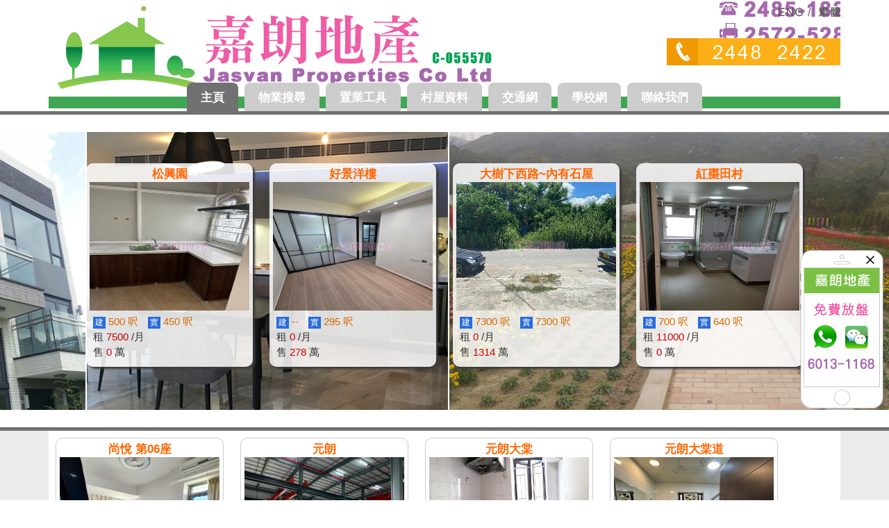

--- FILE ---
content_type: text/html; charset=UTF-8
request_url: http://jasvan.com/template.php
body_size: 3525
content:
<!DOCTYPE HTML PUBLIC "-//W3C//DTD HTML 4.01 Transitional//EN" "http://www.w3.org/TR/html4/loose.dtd">
<html>
    <head>
        <meta http-equiv="Content-Type" content="text/html; charset=utf-8" />
        <title>太陽村屋物業</title>
<META NAME="description" CONTENT="太陽村屋物業 - 提供荃灣及元朗樓盤資訊 | 置業工具 | 村屋資料 | 交通網 | 學校網 | 成交 | 即時放盤 | 有用資料。">
<META NAME="keywords" CONTENT="太陽村屋物業, 荃灣, 元朗, 地產, 地產代理, 地產AGENT, 地產公司, 香港地產, 地產網, 香港地產網, 香港地產網站, 房地產, 香港房地產, 房產, 香港房地產網, 物業買賣, 物業代理, 物業, 買樓, 租樓, 賣樓, 搵樓, 二手樓, 網上搵樓, 香港搵樓, 香港買樓, 租屋, 租屋網, 香港屋網, 租屋網站, 香港租屋, 香港租屋網, 租屋香港, 樓盤交易, 新盤, 樓盤, 租盤, 放盤, 筍盤, 居屋, 屋苑, 洋樓, 複式, 複式單位, 豪宅, 商廈, 甲級, 寫字樓, 置業, 舖位, 工商舖, 地產街, 中原, 美聯, 世紀21, Treasure, Tsuen Wan, Kwai Chung, Property, property agency, property agent, real estate, hong kong property, hk property, real estate agent, property agent in hong kong, office">
<meta property="og:url" content="http://jasvan.com/" />
<meta property="og:title" content="嘉朗地產" />
<meta property="og:description" content="嘉朗地產 - 提供元朗,錦上路及天水圍樓盤資訊 | 置業工具 | 銀行估價 | 交通網 | 成交 | 即時放盤 | 有用資料。" />
<meta property="og:image" content="http://jasvan.com/images/t1.gif" />
        <LINK href="test.css" type="text/css" rel="stylesheet"> 
        <script src="js/jquery-1.10.2.min.js"></script> 
		<script type="text/javascript" src="slides/sudo/jquery.sudoSlider.min.js"></script>
        <script type="text/javascript">
            $(document).ready(function(){	
                var sudoSlider = $("#slider").sudoSlider({
                    continuous: true
                });
				
				if(sessionStorage.hidphone==0 || sessionStorage.hidphone==undefined){
					addstr='<div id="rphone"><img src="images/right_iphone.png" alt="放盤" border="0" usemap="#Map" /><map name="Map"><area shape="poly" coords="2,-1,86,0,85,27,116,28,115,225,-1,226" href="listprop.php"><area shape="rect" coords="87,1,118,26" href="javascript:hidphone()"></map></div>';
					$("body").append(addstr);
				}
            });	
			
			function hidphone(){
				$("#rphone").hide();
				sessionStorage.hidphone=1;
			}
        </script>
        <style type="text/css">
            <!-- 
				#header{
					margin:auto;
					width:1140px; 
					height:160px;
					background-image:url(images/t1.gif);
					background-position:0 -10px;
					background-repeat:no-repeat;
					position:relative;
				}

				#header .tel{
					background-image:url(images/images.png);
					background-position:-137px -18px;
					position:absolute;
					width:250px;
					height:39px;
					left:890px;
					top:55px;						
				}
				#header .lang{
					text-align:right;
					padding-top:10px;
				}
				#header .eng{
					background-image:url(images/images.png);
					background-position:-17px -17px;
					display:inline-block;
					width:48px;
					height:14px;
					cursor:hand;
					cursor:pointer;
				}
 			
				#header .eng:hover{
					background-position:-17px -41px;
				}
				#header .chi{
					background-image:url(images/images.png);
					background-position:-65px -17px;
					display:inline-block;
					width:37px;
					height:14px;
					cursor:hand;
					cursor:pointer;					
				}
				#header .chi:hover{
					background-position:-65px -41px; 
				}			
 
				#maindata{
					height:450px;
					background-image:url(images/banner.png);
					background-repeat:no-repeat;
					background-position:center
				}
				#maindata .cdata{
					margin:auto;
					width:1140px;
				}
				#maindata .cdata .promos{ 
					padding-top:60px;
					text-align:center
				}
				#maindata .cdata .promos ul{
					padding:0;
					margin:0;
				}
				#maindata .cdata .promos ul li{
					padding:5px; 
					margin:10px;
					background-image:url(images/trans85.png);
					display: inline-block;
					*display:inline;
					/* this fix is needed for IE7- */
				}
				.topline{
					height:5px;
					background-color:#717171; 
				}
				
				#slidedata{
					background-color:#EBEBEB
				}
				#slidedata .cdata{
					margin:auto;
					width:1140px; 	
				}
 
				#slidedata .cdata ul.item{
					padding:0;
					margin:0;
					background-color:#FFF
				}
				#slidedata .cdata ul.item li{
					background:#FFF;
					padding:5px; 
					margin:10px;
					border:1px solid #CCC; 
					display: inline-block; 
					*display:inline;
					/* this fix is needed for IE7- */
					
					border-radius:none !important;
					box-shadow:none;
				} 
				
				/* test css */ 
				.item li{ 
					border-radius: 10px;
					box-shadow: 3px 3px 3px #3b3b3b;
				}
				.item li:hover{
 
				}
				.item li .bname{
					font-size:17px;
					font-weight:bold;
					text-align:center;
				}
				.item li .bname a{
					color:#F60
				}
				.item li .photo{
					margin-bottom:2px;
				}
				.item li div{
					font-size:15px;
					line-height:22px;
					color:#333;
					text-align:left
				}
				.item li .pdetail{
					margin:5px;
				}
				.item li price{
					color:#C00
				}
				.item li size{
					color:#d76900
				} 
				.item li span{
					display:inline-block;
					height:17px;
					line-height:17px;
					padding-left:3px;
					padding-right:3px;
					color:#FFF;
					background-color:#286cdb;
					font-size:12px;
				} 	
				#rphone{
					position:fixed;
					top:50%;
					 left:90%;
					z-index:99999
				}
            -->
        </style> 
    </head>
 
    <body>    
     	<div id="header">
        	<div class="lang">
        		<div class="eng"></div>
                <div class="chi"></div>
            </div>
        	<div class="tel"></div>
            <div class="menu">
				<ul>
					<li><a href="./" class="active">主頁</a></li>
					<li><a href="property_search.php">物業搜尋</a></li>
					<li><a href="tools.php">置業工具</a></li>
					<li><a href="village_info.php">村屋資料</a></li>
					<li><a href="traffic.php">交通網</a></li>
					<li><a href="school.php">學校網</a></li>
					<li style="margin:0"><a href="contactus.php">聯絡我們</a></li> 
			  </ul>
            </div>
    </div>
        <div class="topline"></div>
 		<div id="maindata">
        	<div class="cdata">
                <div class="promos">
                	<ul class="item">
                	<li>
				<div class='bname'><A href='javascript:void(0)'>松興園 </a></div>
                <div class='photo'><A href='javascript:void(0)'><img src='http://imgs.property.hk/largePhotos/2025/1/a/1/9148f25bad00ea170054de398f726303.jpg' width='230' height='185' border='0'></a></div>
				<div class='pdetail'>
					<div><span>建</span> <size> 500 呎</size>  <span style='margin-left:10px'>實</span> <size>450 呎</size></div>
					<div>租 <price>7500</price> /月 </div>
					<div>售 <price>0</price> 萬</div>
				</div>
			</li>
    <li>
				<div class='bname'><A href='javascript:void(0)'>好景洋樓</a></div>
                <div class='photo'><A href='javascript:void(0)'><img src='http://imgs.property.hk/largePhotos/2025/7/a/0/b8952e6bfa3b258e05e5523e8a1189ee.jpg' width='230' height='185' border='0'></a></div>
				<div class='pdetail'>
					<div><span>建</span> <size> --</size>  <span style='margin-left:10px'>實</span> <size>295 呎</size></div>
					<div>租 <price>0</price> /月 </div>
					<div>售 <price>278</price> 萬</div>
				</div>
			</li>
    <li>
				<div class='bname'><A href='javascript:void(0)'>大樹下西路~內有石屋</a></div>
                <div class='photo'><A href='javascript:void(0)'><img src='http://imgs.property.hk/largePhotos/2022/2/3/2/b94296ff3271a67466267aba87dadb89.jpg' width='230' height='185' border='0'></a></div>
				<div class='pdetail'>
					<div><span>建</span> <size> 7300 呎</size>  <span style='margin-left:10px'>實</span> <size>7300 呎</size></div>
					<div>租 <price>0</price> /月 </div>
					<div>售 <price>1314</price> 萬</div>
				</div>
			</li>
    <li>
				<div class='bname'><A href='javascript:void(0)'>紅棗田村</a></div>
                <div class='photo'><A href='javascript:void(0)'><img src='http://imgs.property.hk/largePhotos/2025/6/a/1/22c0ab2a01d126f88fce2f99428b9569.jpg' width='230' height='185' border='0'></a></div>
				<div class='pdetail'>
					<div><span>建</span> <size> 700 呎</size>  <span style='margin-left:10px'>實</span> <size>640 呎</size></div>
					<div>租 <price>11000</price> /月 </div>
					<div>售 <price>0</price> 萬</div>
				</div>
			</li>
     
                    </ul>
                </div>
        	</div>
        </div>
        <div class="topline"></div> 
        <div id="slidedata">
        	<div class="cdata"> 
            	<div id="slider">
                <li><ul class="item"><li>
				<div class='bname'><A href='javascript:void(0)'>尚悅 第06座</a></div>
                <div class='photo'><A href='javascript:void(0)'><img src='http://imgs.property.hk/largePhotos/2025/e/c/2/d741336f3678e783b5b3c443730040ba.jpg' width='230' height='185' border='0'></a></div>
				<div class='pdetail'>
					<div><span>建</span> <size> --</size>  <span style='margin-left:10px'>實</span> <size>443 呎</size></div>
					<div>租 <price>14000</price> /月 </div>
					<div>售 <price>0</price> 萬</div>
				</div>
			</li>
    <li>
				<div class='bname'><A href='javascript:void(0)'>元朗</a></div>
                <div class='photo'><A href='javascript:void(0)'><img src='http://imgs.property.hk/largePhotos/2025/5/6/f/569e89eebce3633e3427a01221558441.jpg' width='230' height='185' border='0'></a></div>
				<div class='pdetail'>
					<div><span>建</span> <size> 10000 呎</size>  <span style='margin-left:10px'>實</span> <size>10000 呎</size></div>
					<div>租 <price>120000</price> /月 </div>
					<div>售 <price>0</price> 萬</div>
				</div>
			</li>
    <li>
				<div class='bname'><A href='javascript:void(0)'>元朗大棠</a></div>
                <div class='photo'><A href='javascript:void(0)'><img src='http://imgs.property.hk/largePhotos/2020/a/5/b/29af1b2eb7a106c3ac75a7436c5e519c.jpg' width='230' height='185' border='0'></a></div>
				<div class='pdetail'>
					<div><span>建</span> <size> 700 呎</size>  <span style='margin-left:10px'>實</span> <size>640 呎</size></div>
					<div>租 <price>0</price> /月 </div>
					<div>售 <price>428</price> 萬</div>
				</div>
			</li>
    <li>
				<div class='bname'><A href='javascript:void(0)'>元朗大棠道</a></div>
                <div class='photo'><A href='javascript:void(0)'><img src='http://imgs.property.hk/largePhotos/2025/c/8/b/c740934fb226d6e350e331d287866628.jpg' width='230' height='185' border='0'></a></div>
				<div class='pdetail'>
					<div><span>建</span> <size> 700 呎</size>  <span style='margin-left:10px'>實</span> <size>630 呎</size></div>
					<div>租 <price>11500</price> /月 </div>
					<div>售 <price>0</price> 萬</div>
				</div>
			</li>
    </ul></li></ul><li><ul class="item"><li>
				<div class='bname'><A href='javascript:void(0)'>南坑排 ~ 1F  2F 連車位1個</a></div>
                <div class='photo'><A href='javascript:void(0)'><img src='http://imgs.property.hk/largePhotos/2025/e/1/d/8faed52cc3cf89481ed3da95a4d8cb7a.jpg' width='230' height='185' border='0'></a></div>
				<div class='pdetail'>
					<div><span>建</span> <size> 700 呎</size>  <span style='margin-left:10px'>實</span> <size>640 呎</size></div>
					<div>租 <price>0</price> /月 </div>
					<div>售 <price>408</price> 萬</div>
				</div>
			</li>
    <li>
				<div class='bname'><A href='javascript:void(0)'>好景洋樓</a></div>
                <div class='photo'><A href='javascript:void(0)'><img src='http://imgs.property.hk/largePhotos/2025/7/a/0/b8952e6bfa3b258e05e5523e8a1189ee.jpg' width='230' height='185' border='0'></a></div>
				<div class='pdetail'>
					<div><span>建</span> <size> --</size>  <span style='margin-left:10px'>實</span> <size>295 呎</size></div>
					<div>租 <price>0</price> /月 </div>
					<div>售 <price>278</price> 萬</div>
				</div>
			</li>
    <li>
				<div class='bname'><A href='javascript:void(0)'>G/F 連約 600呎花園</a></div>
                <div class='photo'><A href='javascript:void(0)'><img src='http://imgs.property.hk/largePhotos/2025/9/9/8/9794738de5bc387039663de0a97aa642.jpg' width='230' height='185' border='0'></a></div>
				<div class='pdetail'>
					<div><span>建</span> <size> 700 呎</size>  <span style='margin-left:10px'>實</span> <size>640 呎</size></div>
					<div>租 <price>12500</price> /月 </div>
					<div>售 <price>0</price> 萬</div>
				</div>
			</li>
    <li>
				<div class='bname'><A href='javascript:void(0)'>紅棗田村</a></div>
                <div class='photo'><A href='javascript:void(0)'><img src='http://imgs.property.hk/largePhotos/2025/6/a/1/22c0ab2a01d126f88fce2f99428b9569.jpg' width='230' height='185' border='0'></a></div>
				<div class='pdetail'>
					<div><span>建</span> <size> 700 呎</size>  <span style='margin-left:10px'>實</span> <size>640 呎</size></div>
					<div>租 <price>11000</price> /月 </div>
					<div>售 <price>0</price> 萬</div>
				</div>
			</li>
    </ul></li></ul><li><ul class="item"><li>
				<div class='bname'><A href='javascript:void(0)'>新田大馬路邊 </a></div>
                <div class='photo'><A href='javascript:void(0)'><img src='http://imgs.property.hk/largePhotos/2025/a/3/0/889a9720e15cbd704da05d235522fbeb.jpg' width='230' height='185' border='0'></a></div>
				<div class='pdetail'>
					<div><span>建</span> <size> 3500 呎</size>  <span style='margin-left:10px'>實</span> <size>3500 呎</size></div>
					<div>租 <price>30000</price> /月 </div>
					<div>售 <price>0</price> 萬</div>
				</div>
			</li>
    <li>
				<div class='bname'><A href='javascript:void(0)'>元朗</a></div>
                <div class='photo'><A href='javascript:void(0)'><img src='http://imgs.property.hk/largePhotos/2025/b/3/f/194e9c59dae7780e90319752b5f5ce37.jpg' width='230' height='185' border='0'></a></div>
				<div class='pdetail'>
					<div><span>建</span> <size> 15000 呎</size>  <span style='margin-left:10px'>實</span> <size>15000 呎</size></div>
					<div>租 <price>80000</price> /月 </div>
					<div>售 <price>0</price> 萬</div>
				</div>
			</li>
    <li>
				<div class='bname'><A href='javascript:void(0)'>水蕉老圍村</a></div>
                <div class='photo'><A href='javascript:void(0)'><img src='http://imgs.property.hk/largePhotos/2025/9/2/c/26332818ef17ba39a0272ef0bb7ba5ce.jpg' width='230' height='185' border='0'></a></div>
				<div class='pdetail'>
					<div><span>建</span> <size> 400 呎</size>  <span style='margin-left:10px'>實</span> <size>340 呎</size></div>
					<div>租 <price>5800</price> /月 </div>
					<div>售 <price>0</price> 萬</div>
				</div>
			</li>
    <li>
				<div class='bname'><A href='javascript:void(0)'>南坑村</a></div>
                <div class='photo'><A href='javascript:void(0)'><img src='http://imgs.property.hk/largePhotos/2026/b/4/9/5d713c590f8d84b0017531c3cdbc500b.jpg' width='230' height='185' border='0'></a></div>
				<div class='pdetail'>
					<div><span>建</span> <size> 700 呎</size>  <span style='margin-left:10px'>實</span> <size>630 呎</size></div>
					<div>租 <price>15500</price> /月 </div>
					<div>售 <price>0</price> 萬</div>
				</div>
			</li>
    </ul></li></ul> 
                </div>
        	</div>
        </div>
        <div id="footer"></div>

    </body>
</html>


--- FILE ---
content_type: text/css
request_url: http://jasvan.com/test.css
body_size: 850
content:
body {
	margin-left: 0px;
	margin-top: 0px;
	margin-right: 0px;
	margin-bottom: 0px;
	background-color:#fff;
	font-size:13px;
	color:#4b4b4b;
	font-family:Arial, Helvetica, sans-serif
}
img{
	border:0;
}
form{
	margin:0;
	padding:0
}
a:link {
	color: #ca1010;
	text-decoration: none;
}
a:visited {
	text-decoration: none;
	color: #ca1010;
}
a:hover {
	text-decoration: none;
	color: #1f64ba;
}
a:active {
	text-decoration: none;
	color: #ca1010;
	outline:none;
}
 
:focus { outline:0; }

.menu{ 
	width:1140px; 
	font-size:15px;
	position:absolute;
	bottom:0px;	
}
.menu ul{
	margin:0;
	padding:0;
	text-align:center
}
.menu ul li{
	list-style:none;
	display: inline-block;  
	*display:inline;
	margin-right:5px;
}  
 
.menu ul li a{ 
    border-radius: 8px 8px 0 0;
	display:block; 
	padding:10px 20px 8px 20px; 
	color:#fff;
	font-size:17px;
	font-weight:bold;
	background-color:#cccccc; 
}
.menu ul li a:hover{
	background-color:#FC0
}
.menu ul li a.active{
	background-color:#717171; 
}
 

/* // Sudo Slider */
#slider {width: 100%} /* It can be a good idea to set a width of the slider, mostly so Old-IE can figure out how to render */

/* Numeric Navigation */
ol.numericControls {margin:1em 0;padding:0;height:28px;	}
ol.numericControls li{margin:0 10px 0 0; padding:0;float:left;list-style:none;height:28px;line-height:28px;}
ol.numericControls li a{float:left;height:28px;line-height:28px;border:1px solid #ccc;background:#DAF3F8;color:#555;padding:0 10px;text-decoration:none;}
ol.numericControls li.current a{background:#5DC9E1;color:#fff;}
ol.numericControls li a:focus, .prevBtn a:focus, .nextBtn a:focus{outline:none;}

.graphic, .prevBtn, .nextBtn{margin:0;padding:0;display:block;overflow:hidden;text-indent:-8000px;}

.prevBtn, .nextBtn {display:block;width:30px;height:77px;position:absolute; margin-top:-200px ;z-index:1000;background:url(slides/arrow_left.gif) no-repeat 0 0;cursor:pointer;}	
.nextBtn{left:1100px;}														
.nextBtn {background:url(slides/arrow_right.gif) no-repeat 0 0;}
